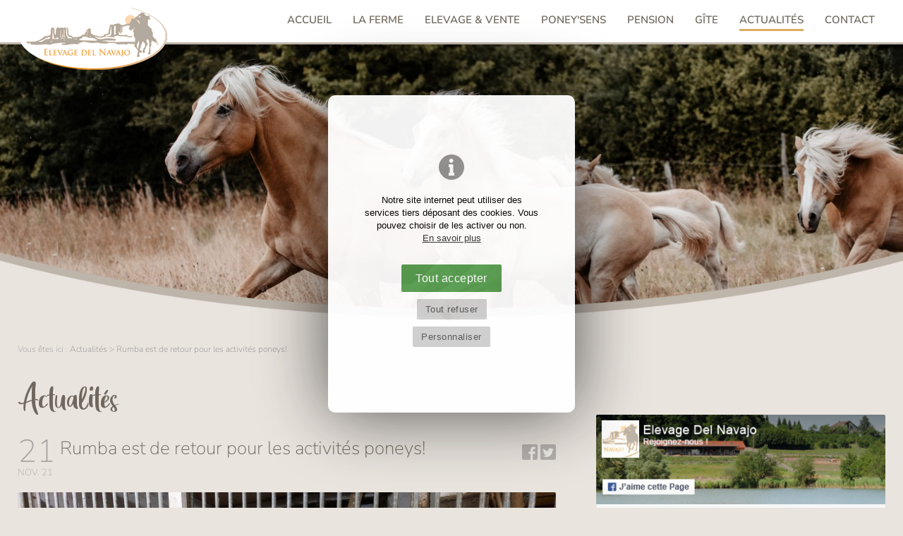

--- FILE ---
content_type: text/html; charset=UTF-8
request_url: https://www.elevage-del-navajo.fr/rumba-est-de-retour-pour-les-activites-poneys
body_size: 3552
content:
<!DOCTYPE html><html lang="fr"><head> <meta charset="UTF-8"/> <meta http-equiv="X-UA-Compatible" content="IE=edge"> <title>Rumba est de retour pour les activités poneys! - Elevage del Navajo</title> <meta name="description" content="Notre petite Rumba a donné naissance à une superbe pouliche ce printemps, Libellule, qu'elle a maternée tout l'été. Maintenant qu'elle est assez grande et autonome, Rumba peut reprendre du s..."/> <meta name="keywords" content="Elevage Del Navajo, Moselle, haflinger, pensions, saillies, transports, location poneys, gîte rural, vente"/> <meta name="author" content="Elevage del Navajo"/> <meta name="robots" content="All"/> <meta name="viewport" content="user-scalable=no, initial-scale=1.0, maximum-scale=1.0, width=device-width"/> <meta property="og:title" content="Rumba est de retour pour les activités poneys!" /><meta property="og:type" content="article" /><meta property="og:url" content="https://www.elevage-del-navajo.fr/rumba-est-de-retour-pour-les-activites-poneys" /><meta property="og:image" content="https://www.elevage-del-navajo.fr/images/contenus/articles/264-20211118151237.jpg" /><!-- min 200x200 --><meta property="og:description" content="Notre petite Rumba a donné naissance à une superbe pouliche ce printemps, Libellule, qu'elle a maternée tout l'été. Maintenant qu'elle est assez grande et autonome, Rumba peut reprendre du s..." /><meta property="og:locale" content="fr_FR" /><meta property="article:author" content="https://www.facebook.com/ElevageDelNavajo/"/><meta property="article:section" content="France"/> <meta property="og:image:width" content="960" /> <meta property="og:image:height" content="720" /> <base href="https://www.elevage-del-navajo.fr/"/> <link rel="alternate" type="application/rss+xml" title="Actualité" href="actualites-blog/rss"/> <link href="includes/css/style_ordi.css?v=44" rel="stylesheet" media="screen"/> <link href="includes/css/style_print.css?v=10" rel="stylesheet" media="print"/> <link rel="shortcut icon" type="image/x-icon" href="favicon.ico"/> <link rel="apple-touch-icon-precomposed" sizes="72x72" href="images/mobile/icon_72x72.png"> <!--[if lt IE 9]> <script type="text/javascript" src="includes/js/iefix.min.js"></script><![endif]--></head><body class="articles detail " itemscope itemtype="http://schema.org/WebPage" ><script>var j2vd=[];</script>  <div id="principal"> <!--[if lte IE 8]> <div id="ie8"> <![endif]--> <header id="header_principal"> <div class="content_header"> <div class="limit_width"> <a href="./" title="Elevage del Navajo" id="logo"> <img src="images/logo-elevage-navajo.png" alt="Elevage del Navajo" title="Elevage del Navajo"/> </a> <a id="open_menu" title="Menu" class="2vopen" data-target="#nav_principale" ><img src="images/mobile/menu.png" alt="Menu"></a> </div> <nav id="nav_principale"> <div class="limit_width"> <ul> <li> <a href="#" class="onglet8" title="Accueil" >Accueil</a> </li> <li> <a href="ferme-equestre-del-navajo" class="onglet8" title="La Ferme" >La Ferme</a> </li> <li> <a href="lelevage" class="onglet8" title="Elevage & vente" >Elevage & vente</a> </li> <li> <a href="activites-poney" class="onglet8" title="Poney'Sens" >Poney'Sens</a> </li> <li> <a href="pension-chevaux-moselle" class="onglet8" title="Pension" >Pension</a> </li> <li> <a href="gite-rural-6-personnes-moselle" class="onglet8" title="Gîte" >Gîte</a> </li> <li> <a href="actualites-blog" class="onglet8 selected" title="Actualités" >Actualités</a> </li> <li> <a href="contact" class="onglet8" title="Contact" >Contact</a> </li> </ul> </div> <br class="clearfloat"/> </nav> </div> <div class="diaporama-entete"> <div id="slideshow2v-entete" class="slideshow2v responsive"> <div class="slideshow2v_slides"> <img src="images/slide/astuce-slide-entete.png" class="slideshow2v_astuce" alt="Elevage del Navajo"/> <div aria-label="Elevage del Navajo" class="slideshow2v_slide" style="background-image: url('images/contenus/categories/diaporamas/6/6-actus.jpg')"><!--[if lte IE 8]><img src="images/contenus/categories/diaporamas/6/6-actus.jpg" class="imgslideie8"/><![endif]--> </div> </div> <div class="slideshow2v_bullets bullets_sur_slide"> <!--<div class="slideshow2v_bullet"><span></span></div>--> </div> <div class="slideshow2v_arrows arrows_sur_slide"> <div class="slideshow2v_arrow slideshow2v_arrow_left"></div> <div class="slideshow2v_arrow slideshow2v_arrow_right"></div> </div> </div> <div class="grand-titre-header"> <a name="top-content" id="top-content"></a> </div> </div> <img src="images/courbe1.png" class="courbe-header" alt="Elevage del Navajo"/> </header> <div id="principal-content"> <div class="limit_width"> <section id="col_principale" role="main" > <nav class="fil_arianne"> Vous êtes ici : <span itemprop="breadcrumb"> <a href="actualites-blog" title="Actualités">Actualités</a> > <a href="rumba-est-de-retour-pour-les-activites-poneys" class="selected" title="Rumba est de retour pour les activités poneys!">Rumba est de retour pour les activités poneys!</a> </span></nav> <article itemscope itemtype="http://schema.org/Article"> <link itemprop="mainEntityOfPage" href="https://www.elevage-del-navajo.fr/" /> <header> <div class="titre-1">Actualités</div> <div class="header-article"> <time class="date_principale" datetime="2021-11-21T11:35" itemprop="datePublished"><span class='day'>21</span> nov. 21</time> <h1 class="titre-2" itemprop="name">Rumba est de retour pour les activités poneys!</h1> <div id="zoneshare"> <a target="_blank" title="Partager sur Facebook" href="https://www.facebook.com/sharer.php?u=https://www.elevage-del-navajo.fr/rumba-est-de-retour-pour-les-activites-poneys&t=Rumba est de retour pour les activités poneys!" rel="nofollow" onclick="javascript:window.open(this.href, '', 'menubar=no,toolbar=no,resizable=yes,scrollbars=yes,height=500,width=700');return false;"><img src="images/icones/facebook-off.png" alt="Partager sur Facebook" class="btn_icone" /></a> <a target="_blank" title="Partager sur Twitter" href="https://twitter.com/share?url=https://www.elevage-del-navajo.fr/rumba-est-de-retour-pour-les-activites-poneys&text=Rumba est de retour pour les activités poneys!&via=Elevage del Navajo" rel="nofollow" onclick="javascript:window.open(this.href, '', 'menubar=no,toolbar=no,resizable=yes,scrollbars=yes,height=400,width=700');return false;"><img src="images/icones/twitter-off.png" alt="Partager sur Twitter" class="btn_icone" /></a> <br class="clearfloat"/></div> </div> </header> <div class="detail_contenu"> <br class="clearfloat"/> <img src="images/contenus/articles/264-20211118151237.jpg" alt="Rumba est de retour pour les activités poneys!" title="Rumba est de retour pour les activités poneys!" class="img_principale"/> <div itemprop="articleBody">Notre petite Rumba a donné naissance à une superbe pouliche ce printemps, Libellule, qu'elle a maternée tout l'été. Maintenant qu'elle est assez grande et autonome, Rumba peut reprendre du service. Après un essai en solo et avoir été équipée avec du matériel, elle a refait sa 1ère séance lors d'un cours baby poney ce samedi. Et elle est toujours aussi brave et parfaite pour les plus petits!</div> </div> <br/><br/> <footer> <a href="actualites-blog" class="retour" title="Retour">Retour</a> </footer> <div itemprop="author" itemscope itemtype="https://schema.org/Organization"> <div itemprop="logo" itemscope itemtype="https://schema.org/ImageObject"> <meta itemprop="url" content="https://www.elevage-del-navajo.fr/images/logo-elevage-navajo.png"> </div> <meta itemprop="name" content="Elevage del Navajo"> <meta itemprop="url" content="https://www.elevage-del-navajo.fr/"> </div> <div itemprop="publisher" itemscope itemtype="https://schema.org/Organization"> <div itemprop="logo" itemscope itemtype="https://schema.org/ImageObject"> <meta itemprop="url" content="https://www.elevage-del-navajo.fr/images/logo-elevage-navajo.png"> </div> <meta itemprop="name" content="Elevage del Navajo"> </div> <div itemprop="image" itemscope itemtype="https://schema.org/ImageObject"> <meta itemprop="url" content="https://www.elevage-del-navajo.fr/images/contenus/articles/264-20211118151237.jpg"> <meta itemprop="width" content="960px"> <meta itemprop="height" content="720px"> </div> <meta itemprop="headline" content="Notre petite Rumba a donné naissance à une superbe pouliche ce printemps, Libellule, qu'elle a maternée..." /> <meta itemprop="dateModified" content="2021-11-21T11:35"/> </article> </section> <aside id="col_second"> <a href="https://www.facebook.com/ElevageDelNavajo/" target="_blank" title="Rejoignez-nous sur Facebook"><img src="images/encart-fb.jpg" style="width:100%" alt="Facebook" title="Facebook"/></a> <hr/> <p><b>Elevage, vente, activités poney pour les enfants, mais aussi pension, transport, randonnées,...</b></p> <a href="toutes-nos-activites" class="btn" title="Voir toutes nos activités">Découvrez toutes nos activités</a> <hr/> </aside><br class="clearfloat"/></div><br class="clearfloat"/></div> <img src="images/courbe4.png" class="courbe-footer" alt="Elevage del Navajo"/><footer id="footer_principal"> <div class="limit_width"> <div id="social-link"> <a href="https://www.facebook.com/ElevageDelNavajo/" target="_blank" title="Elevage del Navajo sur Facebook"><img src="images/icones/facebook-on.png" alt="Elevage del Navajo sur Facebook" title="Elevage del Navajo sur Facebook"/></a> </div> <address> <span class="hidden">Elevage del Navajo - Le Domaine du Haflinger</span><br/> <span> <span>40 rue de la Montagne</span> - <span>57915</span> <span>Woustviller</span> </span> - Tél&nbsp;:&nbsp; <span>06 18 80 26 62</span><br/> </address> <div class="partners"> <a href="http://www.ffe.com" target="_blank" title="Fédération Française d'Equitation"><img src="images/partner-1.png" alt="Fédération Française d'Equitation" title="Fédération Française d'Equitation"/></a> <a href="http://poney-haflinger.e-monsite.com/" target="_blank" title="Association Française du Haflinger"><img src="images/partner-2.png" alt="Association Française du Haflinger" title="Association Française du Haflinger"/></a> <a href="http://www.gites-de-france.com/location-vacances-Woustviller-Gite-In-My-Stall-57G425.html" target="_blank" title="Gîtes de France"><img src="images/partner-3.png" alt="Gîtes de France" title="Gîtes de France"/></a> <a href="http://www.bienvenue-a-la-ferme.com/gite-rural/ferme-elevage-del-navajo-204942-308695" target="_blank" title="Bienvenue à la ferme"><img src="images/partner-4.png" alt="Bienvenue à la ferme" title="Bienvenue à la ferme"/></a> <a href="http://www.sarreguemines-tourisme.com/fr/ou-dormir/gites-meubles/gite-in-my-stall" target="_blank" title="Office du tourisme de Sarreguemines"><img src="images/partner-5.png" alt="Office du tourisme de Sarreguemines" title="Office du tourisme de Sarreguemines"/></a> <a href="https://www.la-bonne-abeille.fr" title="La Bonne Abeille" target="_blank"><img src="images/logo-LBA.png" title="La Bonne Abeille" alt="Apiculteur à Woustviller"/></a> </div> <br class="clearfloat"/> <hr/> <div id="footer-link"> <a href="tarifs" title="Tarifs">Tarifs</a> <a href="toutes-nos-activites" title="Toutes nos activités">Toutes nos activités</a> <a href="avis-client" title="Avis client">Avis client</a> <a href="contact" title="Contact" class="nomobile">Contact</a> <a href="mentions-legales" title="Mentions légales" id="mentions">Mentions légales</a> <a href="mentions-legales#cookies" id="mentions-cookies" title="Préférences cookies">Cookies</a> </div> <span class="reasite right">Site par <a href='http://www.2vcreation.com' target='_blank' title='2Vcréation' id='reasite'>2Vcréation</a> </span> <br class="clearfloat"/> </div></footer><!--[if IE 8]></div> <![endif]--></div><script type="application/ld+json">{ "@context": "http://schema.org", "@graph": [ { "@type": "Organization", "name": "Ferme équestre - Elevage del Navajo - Le Domaine du Haflinger", "logo": "https://www.elevage-del-navajo.fr/images/logo-elevage-navajo.png", "image": [ "https://www.elevage-del-navajo.fr/images/logo-elevage-navajo.png", "https://www.elevage-del-navajo.fr/images/home-link-1.jpg", "https://www.elevage-del-navajo.fr/images/home-link-2.jpg" ], "address": { "@type": "PostalAddress", "addressLocality": "Woustviller, France", "postalCode": "F-57915", "streetAddress": "40 rue de la Montagne" }, "telephone": [ "(33 6) 18 80 26 62" ], "email": "contact@elevage-del-navajo.fr", "url" : "https://www.elevage-del-navajo.fr/", "sameAs" : [ "https://www.facebook.com/ElevageDelNavajo/" ], "geo": { "@type": "GeoCoordinates", "latitude": "49.0768703", "longitude": "6.9924956" } }, { "@type": "GeoCoordinates", "latitude": "49.0768703", "longitude": "6.9924956" }, { "@context" : "http://schema.org", "@type" : "WebSite", "name" : "Elevage del Navajo", "alternateName" : "", "url" : "https://www.elevage-del-navajo.fr/", "image": [ "https://www.elevage-del-navajo.fr/images/logo-elevage-navajo.png", "https://www.elevage-del-navajo.fr/images/home-link-1.jpg", "https://www.elevage-del-navajo.fr/images/home-link-2.jpg" ] } ]
}</script><script type="text/javascript" src="includes/js/2vms.min.js?v=4"></script><script type="text/javascript"> if (j2vd.length > 0) { for (var key in j2vd) { j2vd[key](); } } j2vd = { push: function (f) { f(); } };</script> <scriptcc data-cctype="stats" async src="https://www.googletagmanager.com/gtag/js?id=G-XX79WB3WL7"></scriptcc> <script data-cctype="stats" type="text/plain"> window.dataLayer = window.dataLayer || []; function gtag(){ dataLayer.push(arguments); } gtag('js', new Date()); gtag('config', 'G-XX79WB3WL7',{ 'cookie_domain': 'www.elevage-del-navajo.fr', }); </script></body></html>

--- FILE ---
content_type: text/css
request_url: https://www.elevage-del-navajo.fr/includes/css/style_ordi.css?v=44
body_size: 8701
content:
/*! Fichier CSS - 2VMS - 2015 *//*! www.2vcreation.com - Virginie Fasano */a,abbr,acronym,address,applet,article,aside,audio,b,big,blockquote,body,canvas,caption,center,cite,code,dd,del,details,dfn,div,dl,dt,em,embed,fieldset,figcaption,figure,footer,form,h1,h2,h3,h4,h5,h6,header,html,i,iframe,img,ins,kbd,label,legend,li,mark,menu,nav,object,ol,output,p,pre,q,ruby,s,samp,section,small,span,strike,strong,sub,summary,sup,table,tbody,td,tfoot,th,thead,time,tr,tt,u,ul,var,video{margin:0;padding:0;border:0;font:inherit;font-style:normal}article,aside,details,figcaption,figure,footer,header,menu,nav,section{display:block}body{line-height:1}li,ol,ul{list-style:none}blockquote,q{quotes:none}blockquote:after,blockquote:before,q:after,q:before{content:none}table{border-collapse:collapse;border-spacing:0}.clearfloat{clear:both;height:0;font-size:1px;line-height:0}@font-face{font-family:Nunito-ExtraLight;src:url(../typos/Nunito-ExtraLight.woff2) format('woff2'),url(../typos/Nunito-ExtraLight.woff) format('woff');font-weight:400;font-style:normal}@font-face{font-family:Nunito-SemiBold;src:url(../typos/Nunito-SemiBold.woff2) format('woff2'),url(../typos/Nunito-SemiBold.woff) format('woff');font-weight:400;font-style:normal}@font-face{font-family:PatrickHandSC-Regular;src:url(../typos/PatrickHandSC-Regular.woff2) format('woff2'),url(../typos/PatrickHandSC-Regular.woff) format('woff');font-weight:400;font-style:normal}@font-face{font-family:GreatWishes;src:url(../typos/GreatWishes.woff2) format('woff2'),url(../typos/GreatWishes.woff) format('woff');font-weight:400;font-style:normal}body{font-size:15px;font-family:Nunito-ExtraLight,Arial,Helvetica,sans-serif;line-height:1em;color:#333;min-width:320px;-webkit-text-size-adjust:none;background-color:#e9e4de}@media screen and (max-width:1023px){body{font-size:14px}}body.mce-content-body#tinymce{min-width:inherit}.titre-1,h1{font-family:GreatWishes,Nunito-SemiBold,Nunito-ExtraLight,Arial,Helvetica,sans-serif;font-size:2em;color:#70685e;line-height:1.3em;margin-bottom:40px}.titre-2,h2{font-family:Nunito-ExtraLight,Arial,Helvetica,sans-serif!important;font-size:1.7em;color:#70685e;line-height:1.1em;margin-bottom:.5em}h3{font-size:1.5em;line-height:1.1em;margin-bottom:.5em;color:#70685e;font-family:Nunito-SemiBold,Nunito-ExtraLight,Arial,Helvetica,sans-serif}h4{font-size:1.2em}h5{font-family:GreatWishes,Nunito-SemiBold,Nunito-ExtraLight,Arial,Helvetica,sans-serif;font-size:1em;color:#70685e}h6{font-family:GreatWishes,Nunito-SemiBold,Nunito-ExtraLight,Arial,Helvetica,sans-serif;font-size:1em}#col_principale h1{margin-right:160px}@media screen and (max-width:1200px){.titre-1,h1{font-size:1.8em}.titre-2,h2{font-size:1.5em}h3{font-size:1.2em}}@media screen and (max-width:767px){.titre-1,h1{font-size:1.4em}.titre-2,h2{font-size:1.4em}h3{font-size:1.1em}}@media screen and (min-width:768px) and (max-width:899px){#col_principale .titre-1,#col_principale h1{margin-right:40px}}@media screen and (max-width:767px){#col_principale .titre-1,#col_principale h1{margin-right:0}}p{font-size:1.1em;margin-bottom:20px;line-height:1.4em}p small{line-height:1em}p+h2{margin-top:60px}b,strong{font-family:Nunito-SemiBold,Nunito-ExtraLight,Arial,Helvetica,sans-serif}em,i{font-style:italic}.petit,small{font-size:.85em;color:#666}time{color:#666}.couleur-principale{color:#70685e}.couleur-secondaire{color:#beb5aa}hr{margin:40px 0;border:none;border-bottom:3px solid rgba(190,181,170,.3)}a{color:#70685e;text-decoration:none}a.selected,a:hover{color:#544e47}ul{margin-bottom:1.5em}li{margin-left:1em;list-style:none;background:url(../../images/puce-li.png) no-repeat left 7px;padding-left:15px;line-height:1.3em;margin-bottom:.3em}.flottant-gauche{float:left;margin-right:1em}.flottant-droite{float:right;margin-left:1em}img{-webkit-border-radius:2px;-moz-border-radius:2px;border-radius:2px;-khtml-border-radius:2px;max-width:100%;height:auto}table{width:100%}table th{border:1px solid #5d564e;background-color:#70685e;color:#fff;padding:.5em;font-family:Nunito-SemiBold,Nunito-ExtraLight,Arial,Helvetica,sans-serif}table td{height:2.5em;border:1px solid #ddd;padding:0 .3em}table th p{margin-bottom:0}@media screen and (max-width:479px){table td,table th{font-size:10px!important}}#goog-wm-sb,.btn,a.bt_continue,button{-webkit-border-radius:2px;-moz-border-radius:2px;border-radius:2px;-khtml-border-radius:2px;position:relative;border:none;background:#70685e;display:inline-block;padding:.7em 1.3em;color:#fff;font-size:1.1em;letter-spacing:.5px;font-family:Nunito-SemiBold,Nunito-ExtraLight,Arial,Helvetica,sans-serif;cursor:pointer;transition:background-color .3s ease 0s;line-height:1em;border-bottom:3px solid #deaa61;border-radius:50px}#goog-wm-sb:hover,.btn:hover,a.bt_continue:hover,button:hover{background-color:#625b52;color:#fff}fieldset{display:inline-block;-webkit-border-radius:2px;-moz-border-radius:2px;border-radius:2px;-khtml-border-radius:2px;position:relative;padding:20px;min-width:200px;margin-bottom:40px;background-color:rgba(255,255,255,.5)}fieldset p,fieldset ul{margin-bottom:0}legend{font-size:1.2em;padding:0 .7em}#carte-gmap,.gmap-carte{width:100%;height:300px;-webkit-border-radius:2px;-moz-border-radius:2px;border-radius:2px;-khtml-border-radius:2px}.gmap-carte img{max-width:inherit}@media screen and (max-width:767px){.liste_item #carte-gmap{padding:0 15px;box-sizing:border-box}}.articles.liste article>header{clear:both}@media screen and (min-width:480px){.articles .liste_item .liste_vignette .item .zone_content{height:160px;padding:15px 0!important}.articles .liste_item .liste_vignette .item .zone_content p{margin-top:20px!important}}.articles.detail .header-article{position:relative}.articles.detail .header-article time{width:50px;margin-right:10px;float:left;text-transform:uppercase;opacity:.5;filter:alpha(opacity=50);font-size:.85em;text-align:center;margin-top:-3px}.articles.detail .header-article time .day{font-size:3.5em;display:block;line-height:1em}@media screen and (min-width:900px){.articles.detail h2{margin-right:100px}.articles.detail .header-article time{margin-bottom:20px}}.textes .liste_item.liste_anciens .liste_vignette article.item,.textes.all .liste_item .liste_vignette article.item{width:50%!important;float:left!important;box-sizing:border-box!important;margin-top:0!important}@media screen and (min-width:768px){.textes .liste_item.liste_anciens .liste_vignette article.item,.textes.all .liste_item .liste_vignette article.item{width:25%!important;margin-top:0!important}}@media screen and (min-width:1024px){.textes .liste_item.liste_anciens .liste_vignette article.item,.textes.all .liste_item .liste_vignette article.item{width:20%!important;margin-top:0!important}}.visible-mobile{display:none}@media screen and (max-width:767px){.hidden-mobile{display:none}.visible-mobile{display:block}}.limit_width{position:relative;margin-left:auto;margin-right:auto;box-sizing:border-box;padding:0 15px}@media screen and (min-width:768px){.limit_width{padding:0 25px}}#col_principale{float:left;width:62%;padding:50px 0;box-sizing:border-box}#col_principale.full-largeur{width:100%}#col_second{float:right;width:33.33333%;padding:90px 0 30px 0;box-sizing:border-box;margin-top:40px}.contact #col_principale,.home #col_principale{float:none;width:100%;padding-bottom:0}.contact #col_second,.home #col_second{display:none}@media screen and (max-width:899px){#col_principale{float:none;width:100%;padding:20px 0}#col_second{float:none;width:auto;padding:0}}.left{float:left;margin-right:1em}.right{float:right;margin-left:1em}header#header_principal{position:relative;z-index:3500}header#header_principal #logo{float:left}header#header_principal #logo img{display:block}#open_menu{display:none;position:absolute;right:10px;top:0;cursor:pointer;z-index:4000;background-color:#fff}a#open_menu img{width:50px;height:auto}@media screen and (max-width:1023px){#open_menu{display:block}header#header_principal{height:auto}header#header_principal #logo{max-width:40%;margin:10px 0}}header#header_principal .diaporama-entete{position:relative}header#header_principal .courbe-header{width:100%;display:block;position:absolute;bottom:-1px;z-index:3000}header#header_principal .grand-titre-header{color:#e9e4de;font-family:GreatWishes,Nunito-SemiBold,Nunito-ExtraLight,Arial,Helvetica,sans-serif;font-size:2em;position:absolute;bottom:70px;z-index:3000;width:100%;text-align:center;text-shadow:0 0 5px rgba(0,0,0,.3)}@media screen and (max-width:1023px){header#header_principal .grand-titre-header{bottom:40px;font-size:2.5em}}@media screen and (max-width:600px){header#header_principal .grand-titre-header{display:none}}header#header_principal .grand-titre-header-home{color:#e9e4de;font-family:GreatWishes,Nunito-SemiBold,Nunito-ExtraLight,Arial,Helvetica,sans-serif;font-size:2.5em;position:absolute;top:50%;left:50%;z-index:3000;text-align:center;-webkit-transform:translate(-50%,-50%);-moz-transform:translate(-50%,-50%);-ms-transform:translate(-50%,-50%);-o-transform:translate(-50%,-50%);transform:translate(-50%,-50%);text-shadow:0 0 10px rgba(0,0,0,.5)}@media screen and (max-width:1023px){header#header_principal .grand-titre-header-home{font-size:2.5em;top:60%}}@media screen and (max-width:600px){header#header_principal .grand-titre-header-home{display:none}}#col_principale .detail_contenu ul{display:inline-block}.liste_options ul,footer ul,header ul,nav ul{margin-bottom:inherit}.liste_options li,footer li,header li,li.search-goog,nav li{margin:inherit;background-image:none;padding-left:inherit;line-height:inherit}nav#nav_principale{position:relative;background-color:#fff;height:60px;border-bottom:3px solid #beb5aa;font-family:Nunito-SemiBold,Nunito-ExtraLight,Arial,Helvetica,sans-serif}nav#nav_principale ul li a{color:#70685e}nav#nav_principale ul{display:block;float:right}nav#nav_principale ul li{display:block;float:left;position:relative}nav#nav_principale ul li:hover a{border-bottom:3px solid #deaa61}nav#nav_principale ul li:hover ul{display:block}nav#nav_principale ul li a{display:block;margin:16px 15px;line-height:25px;text-transform:uppercase}nav#nav_principale ul li a.selected,nav#nav_principale ul li a:hover{border-bottom:3px solid #deaa61}@media screen and (min-width:1024px) and (max-width:1200px){nav#nav_principale ul li a{margin:16px 12px;font-size:13px}}@media screen and (max-width:1023px){nav#nav_principale{display:none;position:relative}nav#nav_principale ul{display:block;float:none;margin-top:100px}nav#nav_principale ul li{display:block;float:none;margin-top:0}nav#nav_principale ul li a{line-height:45px;font-size:1.2em;margin:0;border-bottom:3px solid #fff}nav#nav_principale ul li ul{display:none!important;margin-top:0}nav#nav_principale .clearfloat{display:none}}.courbe-footer{width:100%;display:block}footer#footer_principal{background-color:#fff;padding:20px 0;color:#999;font-size:.9em;line-height:1.4em}footer#footer_principal hr{border-bottom:3px solid #e9e4de}footer#footer_principal #footer-link{float:left;margin-bottom:26.67px}footer#footer_principal #footer-link a,footer#footer_principal .pageville{color:#999;margin-right:1em}footer#footer_principal #footer-link a:hover,footer#footer_principal .pageville:hover{opacity:.7;filter:alpha(opacity=70)}footer#footer_principal .reasite,footer#footer_principal .reasite a{color:#888}footer#footer_principal p{margin-bottom:.8em}footer#footer_principal .pageville a,footer#footer_principal .reasite a{margin-right:0}@media screen and (max-width:899px){footer#footer_principal .pageville{display:none}}@media screen and (max-width:899px){footer#footer_principal #footer-link a{display:block;border-bottom:1px solid #ddd;margin:0;text-align:center;line-height:40px;background:#fff}footer#footer_principal .reasite{margin:0 15px;display:block;text-align:center;padding-top:10px}footer#footer_principal .reasite a{display:inline-block;border:none;background:0 0;line-height:1em}footer#footer_principal p{padding:0 15px}footer#footer_principal #footer-link{float:none;margin-bottom:26.67px}}#social-link{text-align:center;margin-bottom:15px}#social-link a{margin-right:0;margin-left:5px}#footer_principal address{text-align:center}.partners{text-align:center;margin-top:20px}.partners a{margin-left:10px}.partners a img{vertical-align:middle}@media screen and (min-width:900px){#social-link{float:left;text-align:right;margin-bottom:0;margin-right:20px}.partners{float:right;text-align:right;margin-bottom:0;margin-left:20px;margin-top:-20px}#footer_principal address{float:left;text-align:left}}#col_principale img.img_principale{display:block;max-width:100%;height:auto;margin:0 auto 1.5em auto}#col_principale img.img_principale.left{margin-right:1.5em}#img_alt{margin-bottom:60px}.liste_img_alt{margin:0 -5px}.liste_img_alt a{float:left;width:50%;box-sizing:border-box;padding:5px}@media screen and (max-width:1023px){.liste_img_alt a{width:100%}}@media screen and (min-width:768px) and (max-width:899px){.liste_img_alt a{width:50%}}@media screen and (max-width:479px){.liste_img_alt a{width:100%}}.liste_img_alt a img{width:100%;display:block;transition:all .3s ease 0s}.item .liste_img_alt a{width:10%}#slideshow_img_detail .slideshow2v_thumb{width:25%}.zone-video iframe{display:block;margin:30px auto;max-width:100%}@media screen and (max-width:899px){.zone-video iframe{width:100%!important}}.liste_classif{margin:1em 0}.liste_options li a{color:#666;font-size:1.2em;line-height:1.5em;margin-left:5px}.liste_options li img{margin-right:.5em;vertical-align:text-top}.liste_options h3{margin-top:.5em}#col_second .liste_options{border-bottom:1px solid #ddd;margin-bottom:2em}.item .liste_classif h2{font-size:1.1em}.item .liste_classif{text-align:left}#classement{text-align:right;font-size:.8em;color:#999}#classement a{color:#999}#classement a img{width:12px;vertical-align:middle}@media screen and (max-width:899px){#classement{margin:0 15px}}#col_second address{-webkit-border-radius:2px;-moz-border-radius:2px;border-radius:2px;-khtml-border-radius:2px;background-color:#70685e;padding:20px;margin-bottom:40px;color:#fff}#col_second address strong{font-size:1.2em;line-height:1.5em}#col_second address a{color:#fff}#col_second article img{width:100%;display:block;margin-bottom:10px}@media screen and (max-width:899px){#col_second address,.commandes #col_second #rechglob{display:none}.home #col_second address,.home #col_second section{display:block}}@media screen and (min-width:480px) and (max-width:899px){#col_second article img{width:40%;float:left;margin-right:1em}}#pagination{text-align:center;margin:1em 0}#pagination a{-webkit-border-radius:2px;-moz-border-radius:2px;border-radius:2px;-khtml-border-radius:2px;display:inline-block;height:28px;min-width:20px;padding:0 .5em;line-height:28px;text-align:center;margin:0;background:0 0;color:#666;font-size:.8em;text-transform:uppercase}#pagination .pageselect,#pagination a:hover{-webkit-border-radius:2px;-moz-border-radius:2px;border-radius:2px;-khtml-border-radius:2px;display:inline-block;height:28px;min-width:20px;padding:0 .5em;line-height:28px;margin:0;background-color:#70685e;color:#fff;font-size:.8em;text-transform:uppercase}#zoneprecsuiv{margin:1em 0}#zoneprecsuiv a{-webkit-border-radius:2px;-moz-border-radius:2px;border-radius:2px;-khtml-border-radius:2px;background:0 0;color:#666;padding:.3em 1em;font-size:.9em;transition:all .3s ease 0s}#zoneprecsuiv a:hover{opacity:.8;filter:alpha(opacity=80)}#zoneprecsuiv #prec{float:left}#zoneprecsuiv #suiv{float:right}input[type=email],input[type=password],input[type=search],input[type=text],input[type=tel],select,textarea{-webkit-border-radius:2px;-moz-border-radius:2px;border-radius:2px;-khtml-border-radius:2px;width:70%;height:33px;padding:5px;border:none;background-color:#fff;border-bottom:3px solid #e9e4de;box-sizing:border-box;margin-bottom:.5em;font-size:1em;font-family:Nunito-ExtraLight,Arial,Helvetica,sans-serif}select{display:block}textarea{height:120px}.libelle{display:block;float:left;width:30%;line-height:31px;font-family:Nunito-SemiBold,Nunito-ExtraLight,Arial,Helvetica,sans-serif}@media screen and (min-width:501px){fieldset small{position:absolute;right:10px;bottom:10px}}.ast_required{color:#900;font-size:.8em;position:absolute;margin-top:-3px;margin-left:3px}#infos_oblig .ast_required,small .ast_required{position:relative;font-size:1.1em}#col_principale button{margin:1em 0 0 0}a.bt_continue{background-color:#beb5aa}@media screen and (max-width:600px){.btn,a.bt_continue,button{width:100%;box-sizing:border-box}.bt_deroul{margin-bottom:1em}}.msgOK{-webkit-border-radius:2px;-moz-border-radius:2px;border-radius:2px;-khtml-border-radius:2px;display:block;color:#496f03;margin-bottom:1em;background-color:#eef1e3;padding:.5em}.msgKO{-webkit-border-radius:2px;-moz-border-radius:2px;border-radius:2px;-khtml-border-radius:2px;display:block;color:red;margin-bottom:1em;background-color:#fcf5f2;padding:.5em}input.champOk{color:#390}input.champKo{color:#c00}@media screen and (max-width:767px){.libelle{float:none;width:100%}input[type=email],input[type=password],input[type=search],input[type=text],input[type=tel],select,textarea{width:100%}}#col_principale .tabliste td{border:none;border-bottom:1px solid #ddd}#col_principale .tabliste th{height:2.5em;background-color:#f2f2f2;border-bottom:3px solid #70685e;text-align:left;padding-left:.5em}@media screen and (max-width:1023px){#col_principale table td{font-size:.85em;height:3.5em}}@media screen and (max-width:767px){#col_principale table td{font-size:.75em;line-height:1em;height:4em}#col_principale .tabliste th{font-size:.8em}#col_principale .tabliste td .more{text-align:center;width:40px}}@media screen and (max-width:767px){.large-tab-mobile{width:100%;overflow:auto;border:1px solid #ddd}.large-tab-mobile table{min-width:480px}}.fil_arianne{font-size:.8em;color:#999;margin-top:-20px}.fil_arianne a{color:#888}.fil_arianne a:hover{color:#70685e}@media screen and (max-width:899px){.fil_arianne{margin:0 0 15px 0}}#zoneshare{display:inline-block;margin-bottom:20px}#zoneshare a{transition:all .3s ease 0s}.btn_icone{opacity:.3;filter:alpha(opacity=30);width:22px}@media screen and (min-width:900px){#zoneshare{position:absolute;right:0;top:8px;margin-bottom:0}}a.more{-webkit-border-radius:2px;-moz-border-radius:2px;border-radius:2px;-khtml-border-radius:2px;display:inline-block;font-style:italic;transition:background-color .3s ease 0s;text-transform:lowercase}a.bt_all{-webkit-border-radius:2px;-moz-border-radius:2px;border-radius:2px;-khtml-border-radius:2px;display:inline-block;padding:.3em 1em;background-color:#beb5aa;color:#fff;text-transform:uppercase;font-size:.8em;transition:background-color .3s ease 0s}a.bt_all:hover{background-color:#c9c2b8}.liste_categs_filles{margin-bottom:2em!important}@media screen and (min-width:768px){.liste_categs_filles.liste_vignette a.item{width:33.333333%}.liste_categs_filles.liste_vignette a.item .zone_content{min-height:100px}}.item{display:block;position:relative;border-bottom:3px solid rgba(190,181,170,.3);padding:40px 0;line-height:1.2em}.item .bloc_item>figure{float:left;width:20%;margin-right:3%}.item .bloc_item>figure img{width:100%;display:block;transition:all .3s ease 0s}.item .zone_content{float:left;width:77%;-webkit-transition:all .3s ease-out;-moz-transition:all .3s ease-out;-ms-transition:all .3s ease-out;-o-transition:all .3s ease-out;transition:all .3s ease-out}.item a.more{display:table;margin:5px 0}@media screen and (max-width:899px){.liste_item h2{margin:0 15px}.liste_item .no_content{display:block;margin:15px}}@media screen and (max-width:600px){.item .bloc_item>figure{float:none;width:100%;margin-right:0;margin-bottom:40px}.item .zone_content{float:none;width:100%}}.item div{margin:0!important}.liste_vignette .item{padding:0;border:none;box-sizing:border-box;margin-bottom:40px}@media screen and (min-width:480px){.liste_vignette .item{float:left;width:50%;padding:0 20px}}@media screen and (min-width:900px){.liste_vignette .item{width:33.33333333%}}.liste_vignette .item>br.clearfloat{display:none!important}.liste_vignette .item .bloc_item{-webkit-border-radius:2px;-moz-border-radius:2px;border-radius:2px;-khtml-border-radius:2px}.liste_vignette .item .bloc_item:hover figure img{-webkit-transform:scale3d(1.05,1.05,1.05);-moz-transform:scale3d(1.05,1.05,1.05);-ms-transform:scale3d(1.05,1.05,1.05);-o-transform:scale3d(1.05,1.05,1.05);transform:scale3d(1.05,1.05,1.05)}.liste_vignette .item .bloc_item p{margin-bottom:0}.liste_vignette .item figure{width:auto;height:auto;float:none;overflow:hidden;border-bottom:none;margin:0!important;border-bottom:3px solid #deaa61}.liste_vignette .item .zone_content{float:none;width:auto;padding:10px 0}.liste_vignette .item .zone_content time{width:50px;margin-right:20px;float:left;text-transform:uppercase;opacity:.5;filter:alpha(opacity=50);font-size:.75em;text-align:center;margin-top:-5px}.liste_vignette .item .zone_content time .day{font-size:2.7em;display:block;line-height:1.15em;margin-top:3px}.liste_vignette .item .zone_content h3{height:2.3em;overflow:hidden;display:flex;align-items:center;line-height:1em}.liste_vignette .item .zone_content p{font-size:.85em!important}.liste_vignette .item a.more{display:block}@media screen and (min-width:900px){.liste_vignette{margin:0 -20px}}#col_principale header{position:relative}#col_principale .detail_contenu{margin:13.33px 0;position:relative}#col_principale .detail_categorie{margin:2em 0}.home #col_principale .detail_contenu .col-3 h4{margin-bottom:8px;font-family:Nunito-SemiBold,Nunito-ExtraLight,Arial,Helvetica,sans-serif}.home #col_principale .detail_contenu .col-3 fieldset{min-width:inherit;line-height:1.1em}@media screen and (min-width:768px){.home #col_principale .detail_contenu .col-3{padding-top:140px}}@media screen and (min-width:900px){.home #col_principale .detail_contenu .col-3{padding-left:50px}}@media screen and (max-width:767px){.home #col_principale .detail_contenu .col-3 img{float:left}}@media screen and (min-width:340px) and (max-width:767px){.home #col_principale .detail_contenu .col-3 fieldset{margin-top:-15px}}#col_principale article:not(.item){margin-top:40px}.contenus_relatifs{border-top:1px solid #ddd;padding:2em 0}.contenus_relatifs h2{margin-bottom:1em!important}@media screen and (min-width:768px){.contenus_relatifs .liste_vignette .item{width:20%;font-size:1em!important}.contenus_relatifs .liste_vignette .item .zone_content{min-height:70px}.contenus_relatifs .liste_vignette .item *{font-size:1em!important}.contenus_relatifs .liste_vignette .item a.more{font-size:.7em!important}}.info_admin{margin:1em 0}.info_admin time{font-size:.8em;line-height:.9em;color:#999!important}.item .info_admin{line-height:.9em}#rechglob{-webkit-border-radius:2px;-moz-border-radius:2px;border-radius:2px;-khtml-border-radius:2px;background-color:#f6f6f6;padding:20px;margin-bottom:20px}#rechglob input,#rechglob select{width:100%;height:30px;margin-bottom:6px;background-color:#fff}#commentaires{margin:2em 0}.commentaire{padding:20px 0;position:relative}.commentaire .comm_nom{font-family:Nunito-SemiBold,Nunito-ExtraLight,Arial,Helvetica,sans-serif;display:block;font-size:.9em}.commentaire .comm_date{color:#999;font-size:.9em}.commentaire .comm_mess{position:relative;display:block;padding:.5em 1.2em;font-style:italic;border-left:1px solid #ddd}@media screen and (min-width:768px){.commentaire .infoscomm{float:left;width:22%}.commentaire .comm_mess{-webkit-border-radius:2px;-moz-border-radius:2px;border-radius:2px;-khtml-border-radius:2px;min-height:2.5em;float:right;width:70%}.commentaire .comm_mess:before{content:url(../../images/puce-comm.png);position:absolute;top:10px;left:-10px}}#add_comm{margin:2em 0;display:none}.content_contact{clear:both;margin-top:40px}.contact #col_principale address{font-size:1.2em;line-height:1.4em;margin-bottom:40px}.contact .detail_contenu .zone-img{margin:0 auto 40px auto;-webkit-border-radius:50%;-moz-border-radius:50%;border-radius:50%;-khtml-border-radius:50%;border:5px solid rgba(255,255,255,.4);width:90%;display:inline-block}.contact .detail_contenu img.img_principale{-webkit-border-radius:50%;-moz-border-radius:50%;border-radius:50%;-khtml-border-radius:50%;margin:0!important;transition:opacity .3s ease 0s}@media screen and (min-width:768px){.contact .img_principale{float:left}.contact #col_principale address{margin-bottom:0}}#section-contact{margin-top:60px}.form-contact{background-color:rgba(255,255,255,.5);padding:60px 0 0 0}.form-contact img{margin-top:40px}@media screen and (min-width:768px){.content_contact{margin-right:200px;margin-bottom:40px}}.slideshow2v{width:100%;height:200px;position:relative;margin-left:auto;margin-right:auto}.slideshow2v .slideshow2v_slides{width:100%;height:100%;position:relative;overflow:hidden;-webkit-border-radius:2px;-moz-border-radius:2px;border-radius:2px;-khtml-border-radius:2px}.slideshow2v .slideshow2v_slides.grab{cursor:url(http://192.168.10.111/2vms/images/2vslideshow/grab.cur),auto;cursor:-moz-grab;cursor:-webkit-grab}.slideshow2v .slideshow2v_slides.grabbing{cursor:url(http://192.168.10.111/2vms/images/2vslideshow/grabbing.cur),auto;cursor:-moz-grabbing;cursor:-webkit-grabbing}.slideshow2v .slideshow2v_astuce{display:none}.slideshow2v .slideshow2v_slides .slideshow2v_slide{position:absolute;top:0;left:0;width:100%;height:100%;overflow:hidden;background:center center no-repeat;background-size:cover;z-index:1000}.slideshow2v .slideshow2v_slides .slideshow2v_slide img.slideshow2v_slide_bg{width:100%}.slideshow2v .slideshow2v_arrows{margin-top:10px;width:100%;display:none}.slideshow2v .slideshow2v_arrows .slideshow2v_arrow{width:32px;height:32px;cursor:pointer;transition:.3s}.slideshow2v .slideshow2v_arrows .slideshow2v_arrow_left{margin-left:-10px;float:left;background-image:url(../../images/2vslideshow/left_on.png)}.slideshow2v .slideshow2v_arrows .slideshow2v_arrow_left:hover{background-image:url(../../images/2vslideshow/left_off.png)}.slideshow2v .slideshow2v_arrows .slideshow2v_arrow_right{margin-right:-10px;float:right;background-image:url(../../images/2vslideshow/right_on.png)}.slideshow2v .slideshow2v_arrows .slideshow2v_arrow_right:hover{background-image:url(../../images/2vslideshow/right_off.png)}.slideshow2v .slideshow2v_bullets{position:relative;z-index:35;padding-top:4px;width:70%;height:auto;margin:10px auto 0 auto;text-align:center;line-height:5px;overflow:hidden;display:none}.slideshow2v .slideshow2v_bullets .slideshow2v_bullet{width:5px;height:5px;display:inline-block;padding:6px;cursor:pointer}.slideshow2v .slideshow2v_bullets .slideshow2v_bullet.selected span,.slideshow2v .slideshow2v_bullets .slideshow2v_bullet:hover span{background-color:#ccc;border:2px solid #ccc}.slideshow2v .slideshow2v_bullets .slideshow2v_bullet span{-webkit-border-radius:50%;-moz-border-radius:50%;border-radius:50%;-khtml-border-radius:50%;display:block;width:5px;height:5px;background:0 0;border:2px solid #ccc;transition:.3s}.slideshow2v .slideshow2v_thumbs{display:none;margin:10px -5px 0 -5px}.slideshow2v .slideshow2v_thumb{width:25%;float:left;cursor:pointer;box-sizing:border-box;padding:0 5px}.slideshow2v .slideshow2v_thumb.selected img,.slideshow2v .slideshow2v_thumb:hover img{border:1px solid #ddd}.slideshow2v .slideshow2v_thumb img{width:100%;height:auto;border:5px solid #fff;transition:.15s;box-sizing:border-box}.slideshow2v.responsive{width:100%;height:auto}.slideshow2v.responsive .slideshow2v_astuce{width:100%;height:auto;display:block;max-height:600px}.slideshow2v .slideshow2v_arrows.arrows_sur_slide{position:absolute;margin:-20px 0 0 0;width:95%;left:2.5%;top:50%;display:none;z-index:3000}.slideshow2v .slideshow2v_bullets.bullets_sur_slide{position:absolute;bottom:10px;width:100%;z-index:3000}.slideshow2v_slide a.cboxElement{display:block;width:100%;height:100%;overflow:hidden;background:center center no-repeat;background-size:contain;z-index:1000}iframecc,scriptcc{display:none}.cc-altmessage{text-align:center;padding:30px 20px;background-color:rgba(153,153,153,.9);color:#fff!important;font-size:13px!important;font-family:Arial,serif!important;background-repeat:no-repeat;background-position:top 30px center;background-size:50px;display:flex;flex-direction:column;align-items:center;justify-content:center}.cc-altmessage .cc-button{margin-right:0!important;display:inline-block;margin-top:5px!important}.cc-altmessage.cc-type-dailymotion,.cc-altmessage.cc-type-videos,.cc-altmessage.cc-type-vimeo,.cc-altmessage.cc-type-youtube{background-image:url(../../images/cookieschoices/video-player.svg);padding-top:90px}.cc-altmessage.cc-type-maps{background-image:url(../../images/cookieschoices/map.svg);padding-top:90px}.cc-button,.cc-save{padding:2px 12px;background:0 0;text-transform:inherit;text-shadow:none;border:none;cursor:pointer;border-radius:2px;line-height:25px;margin:10px 5px 0 5px;font-size:13px;font-family:Arial,serif!important;background-color:#cecece!important;color:#555!important}.cc-button.cc-accept,.cc-save.cc-accept{background-color:#579d51!important;color:#fff!important}.cc-button.cc-refuse,.cc-save.cc-refuse{background-color:#A00!important;color:#fff!important}.cc-button.cc-customize,.cc-save.cc-customize{background-color:#cecece!important;color:#555!important}.cc-button.cc-allow,.cc-save.cc-allow{background-color:#cecece!important;color:#555!important}.cc-button.cc-allow:hover,.cc-save.cc-allow:hover{background-color:#579d51!important;color:#fff!important}@media screen and (max-width:767px){.cc-button,.cc-save{display:inline-block!important;width:auto!important}}.cc-save{display:inline-block;margin:20px 0 0 auto;float:right}#cc-bar{position:relative;opacity:.95;width:100%;padding:25px 15px;text-align:center;font-size:13px;line-height:1.4em;font-family:Arial,serif}#cc-bar.bottom{position:fixed;bottom:0;z-index:100000;padding:40px 15px;box-shadow:0 0 20px rgba(0,0,0,.3)}#cc-bar.bottom .cc-accept{margin-top:20px}@media screen and (max-width:767px){#cc-bar.bottom .cc-accept{font-size:1.25em;padding:4px 12px;display:block!important;margin:20px auto 0 auto!important}}@media screen and (max-width:767px){#cc-bar.bottom .cc-info{width:36px;height:36px;background-size:36px;margin:0 auto 20px auto}}#cc-bar.bottom .cc-message{max-width:420px;margin:0 auto}#cc-bar.top-fixed{position:fixed;top:0;z-index:100000}#cc-bar.center{position:fixed;top:50%;left:50%;-webkit-transform:translate(-50%,-50%);-moz-transform:translate(-50%,-50%);-ms-transform:translate(-50%,-50%);-o-transform:translate(-50%,-50%);transform:translate(-50%,-50%);z-index:100000;width:90%;max-width:320px;height:400px;background-color:#fff!important;-webkit-box-shadow:0 0 100px rgba(0,0,0,.7);-moz-box-shadow:0 0 100px rgba(0,0,0,.7);box-shadow:0 0 100px rgba(0,0,0,.7);display:flex;flex-direction:column;justify-content:center;-webkit-border-radius:10px;-moz-border-radius:10px;border-radius:10px;-khtml-border-radius:10px}#cc-bar.center #cc-learnmore{display:block!important;margin:0 auto!important}#cc-bar.center .cc-button{display:block!important;margin:10px auto}#cc-bar.center .cc-accept{font-size:1.25em;padding:7px 20px;display:block;margin:10px auto 0 auto!important}#cc-bar.center .cc-info{width:36px;height:36px;background-size:36px;margin:0 auto 20px auto}#cc-bar.center .cc-message{max-width:250px;margin:0 auto}#cc-bar.black{background-color:#333;color:#fff}#cc-bar.black.top{border-bottom:1px solid #2e2e2e}#cc-bar.black.bottom{border-top:1px solid #2e2e2e}#cc-bar.black .cc-info{opacity:.9}#cc-bar.white{background-color:#fff;color:#000}#cc-bar.white.top{border-bottom:1px solid #e9e9e9e9}#cc-bar.white.bottom{border-top:1px solid #e9e9e9e9}#cc-bar.white .cc-info{opacity:.7}#cc-bar .cc-info{display:block;width:24px;height:24px;background-image:url(../../images/cookieschoices/ico-info.svg);background-size:20px 20px;background-position:center;background-repeat:no-repeat;vertical-align:middle;margin:0 auto 8px auto;opacity:.7;filter:alpha(opacity=70)}#cc-bar .cc-message{display:inline-block;color:inherit}#cc-bar .cc-button{margin-bottom:0}#cc-bar .cc-button.cc-accept{margin-left:15px}#cc-bar .cc-button.cc-refuse{background-color:#cecece!important;color:#555!important}#cc-bar #cc-learnmore{text-decoration:underline;color:#333;cursor:pointer}#cc-lb{position:fixed;top:0;left:0;width:100%;height:100%;z-index:100001}#cc-lb .cc-overlay{position:absolute;width:100%;height:100%;background-color:#000;opacity:.5;z-index:100002}#cc-lb .cc-content{position:absolute;z-index:100003;border-radius:5px;background-color:#fff;width:90%;max-width:700px;max-height:80%;left:50%;top:50%;color:#333!important;-webkit-transform:translate(-50%,-50%);-moz-transform:translate(-50%,-50%);-ms-transform:translate(-50%,-50%);-o-transform:translate(-50%,-50%);transform:translate(-50%,-50%);padding:30px;overflow-y:scroll;font-size:13px;font-family:Arial,serif}#cc-lb .cc-content .cc-button{margin:0!important}#cc-lb .cc-close{cursor:pointer;position:absolute;top:10px;right:10px;width:24px;height:24px;background-image:url(../../images/cookieschoices/ico-close.svg);background-size:20px 20px;background-position:center;background-repeat:no-repeat}#cc-lb .cc-h1{font-size:26px;color:#333;line-height:1.1em;margin-bottom:20px;margin-top:0;margin-right:40px}#cc-lb .cc-h2{font-size:20px;color:#333;line-height:1.1em;margin-bottom:15px;margin-top:30px}#cc-lb .cc-h3{font-size:16px;color:#333;line-height:1.1em;margin-bottom:5px}#cc-lb .cc-message{margin-bottom:20px;line-height:1.3em}#cc-lb .cc-service{border-top:1px solid #ddd;border-bottom:1px solid #ddd;padding-bottom:20px;padding-top:20px;margin-bottom:-1px}@media screen and (min-width:480px){#cc-lb .cc-service .cc-service-title{float:left;line-height:25px}}#cc-lb .cc-service .cc-service-choice{margin-bottom:10px}@media screen and (min-width:480px){#cc-lb .cc-service .cc-service-choice{float:right;margin-left:20px;margin-bottom:0}}#cc-lb .cc-service .cc-service-choice .cc-button{font-size:11px;padding:0 7px}#cc-lb .cc-service .cc-service-desc{clear:both;line-height:1.3em}@media screen and (min-width:480px){#cc-lb .cc-service .cc-service-desc{margin-right:200px}}#cc-lb .cc-link{color:#999;font-size:10px}@media screen and (min-width:1024px){#cc-lb .cc-link{white-space:nowrap}}#cc-lb .cc-button{opacity:.6}#cc-lb .cc-button.cc-refuse{opacity:.4}#cc-lb .cc-button.selected{opacity:1}@media screen and (max-width:1023px){#cc-bar .cc-message{display:block;margin:0 30px 5px 30px}#cc-lb .cc-content{padding:15px}}.a2vsp{display:none}.animscroll{transition:all .6s ease-out;opacity:0}.animscroll.as-fromtop{transform:translate3d(0,-30px,0)}.animscroll.as-frombottom{transform:translate3d(0,30px,0)}.animscroll.as-fromleft{transform:translate3d(-50px,0,0)}.animscroll.as-fromright{transform:translate3d(50px,0,0)}.animscroll.as-on{opacity:1;transform:translate3d(0,0,0)}.row{margin:0 -10px}.col-1,.col-10,.col-11,.col-12,.col-2,.col-3,.col-4,.col-5,.col-6,.col-7,.col-8,.col-9{float:left;box-sizing:border-box;padding:0 10px}.col-1{width:8.3333%}.col-2{width:16.6666%}.col-3{width:25%}.col-4{width:33.33333%}.col-5{width:41.66666%}.col-6{width:50%}.col-7{width:58.3333333333%}.col-8{width:66.6666666667%}.col-9{width:75%}.col-10{width:83.3333333333%}.col-11{width:91.6666666667%}.col-12{width:100%}@media screen and (max-width:767px){.col-1,.col-10,.col-11,.col-12,.col-2,.col-3,.col-4,.col-5,.col-6,.col-7,.col-8,.col-9{width:100%}}@media screen and (min-width:768px) and (max-width:1023px){.col-tab-1{width:8.3333%}.col-tab-2{width:16.6666%}.col-tab-3{width:25%}.col-tab-4{width:33.33333%}.col-tab-5{width:41.66666%}.col-tab-6{width:50%}.col-tab-7{width:58.3333333333%}.col-tab-8{width:66.6666666667%}.col-tab-9{width:75%}.col-tab-10{width:83.3333333333%}.col-tab-11{width:91.6666666667%}.col-tab-12{width:100%;margin-bottom:40px}}.news-home{background-color:rgba(255,255,255,.5);padding:80px 0 0 0}@media screen and (max-width:479px){.news-home .titre-1{text-align:center}}.cheval-home{position:absolute;right:0;top:-170px;z-index:4000}@media screen and (max-width:1200px){.cheval-home{width:200px;top:-80px;right:20px}}@media screen and (max-width:899px){.cheval-home{width:190px;top:-120px;right:20px}}@media screen and (max-width:767px){.cheval-home{display:none}}.home-link{margin:80px -10px}.home-link a{display:block;float:left;width:25%;box-sizing:border-box;padding:0 20px;text-align:center;position:relative}@media screen and (max-width:479px){.home-link a{width:50%;margin-bottom:20px}}.home-link a .zone-img{display:block;-webkit-border-radius:50%;-moz-border-radius:50%;border-radius:50%;-khtml-border-radius:50%;border:5px solid rgba(255,255,255,.4);margin-bottom:40px}.home-link a img{display:block;-webkit-border-radius:50%;-moz-border-radius:50%;border-radius:50%;-khtml-border-radius:50%;transition:opacity .3s ease 0s}.home-link a h2{text-transform:uppercase;font-size:1.2em;color:#70685e;display:inline-block;padding-bottom:5px;border-bottom:3px solid transparent}.home-link a h2 span{font-size:1.5em}.home-link a:hover h2{border-bottom:3px solid #deaa61}.home-link a:hover img{opacity:.3;filter:alpha(opacity=30)}.home-link a .more{position:absolute;top:36%;width:100%;text-align:center;left:0;display:none;font-style:italic}.home-link a:hover .more{display:block}.follow-fb{display:block;margin-top:5px;float:right}.follow-fb span{display:inline-block;line-height:30px;margin-right:10px;color:#3a5898;font-family:GreatWishes,Nunito-SemiBold,Nunito-ExtraLight,Arial,Helvetica,sans-serif;font-size:1em}.follow-fb img{vertical-align:middle;margin-top:-1px}@media screen and (max-width:479px){.follow-fb{float:none;margin:0 0 40px 0;text-align:center}}.ssm_contenus_freres{margin-bottom:60px!important}@media screen and (min-width:768px){.ssm_contenus_freres{background-color:rgba(255,255,255,.5);padding:20px}}.ssm_contenus_freres ul{margin-bottom:0!important}.ssm_contenus_freres_header{background-color:#beb5aa;border-bottom:10px solid rgba(255,255,255,.4)}.ssm_contenus_freres_header ul{text-align:center;padding:20px 0}.ssm_contenus_freres_header li{display:inline-block;margin:0 40px 15px 40px}.ssm_contenus_freres_header li.selected a{border-bottom:3px solid rgba(255,255,255,.4)}.ssm_contenus_freres_header a{color:#fff;text-transform:uppercase;font-size:1.15em;font-family:Nunito-SemiBold,Nunito-ExtraLight,Arial,Helvetica,sans-serif}.ssm_contenus_freres_header a:hover{border-bottom:3px solid rgba(255,255,255,.4)}@media screen and (max-width:1023px){.ssm_contenus_freres_header li{margin:0 20px 15px 20px}.ssm_contenus_freres_header li a{font-size:1.2em}}@media screen and (max-width:767px){.ssm_contenus_freres_header{border-bottom:7px solid rgba(255,255,255,.4)}.ssm_contenus_freres_header ul{padding:6.67px 0 10px 0}.ssm_contenus_freres_header li{display:block;line-height:30px;margin:0 20px}}.picto-comment{width:20px;vertical-align:middle;margin-top:-3px}.home .liste_item.liste_vignette.only-2-news .item:nth-child(4){display:none}.encart-avis-vente{float:right;border:rgba(190,181,170,.3) 3px solid;padding:20px;margin:0 0 40px 40px}.mev-star{position:absolute;top:-15px;right:-3px;z-index:3000}.consentement{margin:20px 0;font-size:11px;line-height:1.1em;color:#999;text-align:justify}.consentement .petit,.consentement b{font-size:11px;color:#999}.lba{background-color:rgba(255,255,255,.5)}.lba hr{margin-top:0!important;margin-bottom:40px}.lba a{display:block;margin-bottom:80px!important}.lba a img{display:block;margin:0 auto}@media screen and (min-width:768px){.lba{padding:40px 0 0 0}}#barre_alerte_ie6{padding:5px;background-color:#900;color:#FFF;text-align:center;line-height:15px;font-size:11px}#barre_alerte_ie6 a{color:#FFF}.limit_width{max-width:1300px}@media screen and (min-width:1024px){header#header_principal{padding-top:60px}header#header_principal .content_header{position:fixed;width:100%;z-index:10000;top:0}}header#header_principal #logo{position:absolute;z-index:3000;top:4px}header#header_principal #lang{padding:.5em 0;position:absolute;right:0}header#header_principal #lang a img{margin-right:3px;width:19px}header#header_principal #lang a img.selected,header#header_principal #lang a img:hover{opacity:.5;filter:alpha(opacity=50)}@media screen and (max-width:767px){header#header_principal #lang{position:relative;top:inherit;background-color:#262626;text-align:right}}#col_second nav{margin-bottom:2em}#col_second nav>ul>li{line-height:2em;margin:0}#col_second nav a:hover{border-bottom:3px solid #deaa61}#col_second nav li.selected a{background:url(../../images/icones/flenavactive.png) no-repeat left center;padding-left:1.2em}#col_second nav.menuArbo ul{padding-left:1em}#col_second nav.menuArbo ul:first-child{padding-left:0}#col_second nav.menuArbo ul li{padding:0;margin:0;line-height:2em}#col_second nav.menuArbo ul li a:before{content:url(../../images/icones/flenavactive.png);margin-right:5px}#col_second nav.menuArbo ul li a.selected{font-family:Nunito-SemiBold,Nunito-ExtraLight,Arial,Helvetica,sans-serif}#col_second nav.menuArbo ul li a.selected:before{content:url(../../images/icones/flenavopen.png)}#plan_footer{background-color:#eee;padding:1em 0;font-size:.8em}#plan_footer .plan_site{float:left;width:8.33333%}#plan_footer .plan_site a{color:#777;line-height:1.8em}#plan_footer .plan_site a:hover{opacity:.7;filter:alpha(opacity=70)}#plan_footer .plan_site a.rub{text-transform:uppercase;color:#666}@media screen and (max-width:1023px){#plan_footer{display:none}}.hs_zone{position:relative}.hs_img{width:100%;height:auto}.hs_on_img{position:absolute;cursor:pointer}.zoneimprimer{position:absolute;right:15px;top:8px}.link_rss{position:absolute;right:15px;top:8px}.link_rss img{-webkit-border-radius:0;-moz-border-radius:0;border-radius:0;-khtml-border-radius:0}@media screen and (min-width:900px){.link_rss,.zoneimprimer{right:0}}a.retour{-webkit-border-radius:2px;-moz-border-radius:2px;border-radius:2px;-khtml-border-radius:2px;display:inline-block;padding:.3em 1em;background-color:#eee;color:#666;text-transform:uppercase;font-size:.8em;transition:all .3s ease 0s}a.retour:hover{opacity:.9;filter:alpha(opacity=90)}.cat_meme_niveau{border-bottom:1px solid #ddd;margin-bottom:40px}.cat_meme_niveau a{border:1px solid #ddd;border-bottom:0;display:block;float:left;padding:.5em 1em;border-top-left-radius:2px;border-top-right-radius:2px;font-size:1.2em;background-color:#f6f6f6;margin-right:3px;font-family:GreatWishes,Nunito-SemiBold,Nunito-ExtraLight,Arial,Helvetica,sans-serif}.cat_meme_niveau a:hover{opacity:.7;filter:alpha(opacity=70)}.cat_meme_niveau a.selected{background-color:#fff}@media screen and (max-width:899px){.cat_meme_niveau{margin-left:15px}}.txt_meme_niveau{display:block;margin:2em 0;color:#999}.txt_meme_niveau a{border-right:1px solid #ddd;padding-right:.5em;margin-right:.5em}.txt_meme_niveau a:last-child{border:none}.txt_meme_niveau a.selected{display:none}@media screen and (max-width:899px){.txt_meme_niveau{margin:2em 15px!important}}.liste_fichiers{margin:40px 0;background-color:rgba(255,255,255,.5);padding:20px}.liste_fichiers li{margin-left:0!important;display:inline-block;line-height:16px;font-size:1.2em;margin-right:1em;padding-right:.4em;transition:all .3s ease 0s}.detail .liste_fichiers{background:rgba(255,255,255,.5) url(../../images/icones/ico-downl.png) no-repeat left 15px top 15px;padding-left:90px}.detail .liste_fichiers ul{margin-bottom:0!important}.item .liste_fichiers,.item .liste_fichiers ul{margin-bottom:0}.item .liste_fichiers li{font-size:1.1em}.item .liste_fichiers h2{font-size:1.1em}#cboxOverlay,#cboxWrapper,#colorbox{position:absolute;top:0;left:0;z-index:9999;overflow:hidden}#cboxOverlay{position:fixed;width:100%;height:100%}#cboxBottomLeft,#cboxMiddleLeft{clear:left}#cboxContent{position:relative}#cboxLoadedContent{overflow:auto}#cboxTitle{margin:0}#cboxLoadingGraphic,#cboxLoadingOverlay{position:absolute;top:0;left:0;width:100%;height:100%}#cboxClose,#cboxNext,#cboxPrevious,#cboxSlideshow{cursor:pointer}.cboxPhoto{float:left;margin:auto;border:0;display:block;max-width:none;-ms-interpolation-mode:bicubic}.cboxIframe{width:100%;height:100%;display:block;border:0}#cboxContent,#cboxLoadedContent,#colorbox{box-sizing:content-box;-moz-box-sizing:content-box;-webkit-box-sizing:content-box}#cboxOverlay{background:url(../../images/colorbox/fd2v/overlay.png) repeat 0 0}#colorbox{outline:0}#cboxContent{background:0 0;overflow:hidden}.cboxIframe{background-color:#FFF}#cboxError{padding:50px;border:1px solid #ccc}#cboxLoadedContent{-webkit-border-radius:2px;-moz-border-radius:2px;border-radius:2px;-khtml-border-radius:2px;margin-bottom:28px;background-color:#FFF}.is_image #cboxLoadedContent{background-color:transparent}#cboxLoadedContent>div,#cboxLoadedContent>p{margin:1em 2em}#cboxTitle{position:absolute;bottom:4px;left:0;text-align:center;width:100%;color:#666}#cboxCurrent{position:absolute;bottom:4px;right:0;color:#666}#cboxLoadingGraphic{background:url(../../images/colorbox/fd2v/loading.gif) no-repeat center center}#cboxClose,#cboxNext,#cboxPrevious,#cboxSlideshow{border:0;padding:0;margin:0;overflow:visible;width:auto;background:0}#cboxClose:active,#cboxNext:active,#cboxPrevious:active,#cboxSlideshow:active{outline:0}#cboxSlideshow{position:absolute;bottom:4px;right:30px;color:#0092ef}#cboxPrevious{position:absolute;top:50%;margin-top:-25px;left:10px;background:url(../../images/colorbox/fd2v/controls.png) no-repeat -75px 0;width:25px;height:25px;text-indent:-9999px;transition:none}#cboxPrevious:hover{background-position:-75px -25px}#cboxNext{position:absolute;top:50%;margin-top:-25px;right:10px;background:url(../../images/colorbox/fd2v/controls.png) no-repeat -50px 0;width:25px;height:25px;text-indent:-9999px;transition:none}#cboxNext:hover{background-position:-50px -25px}#cboxClose{position:absolute;top:5px;right:20px;background:url(../../images/colorbox/fd2v/controls.png) no-repeat -25px 0;width:25px;height:25px;text-indent:-9999px;transition:none}#cboxClose:hover{background-position:-25px -25px}.is_image #cboxClose{right:0;top:0}#principal #ie8{min-width:980px}#ie8 .limit_width{width:96%}#ie8 header#header_principal{background:0 0}#ie8 header#header_principal .diaporama-entete .slideshow2v .slideshow2v_slide{background-image:inherit!important}#ie8 header#header_principal .diaporama-entete .slideshow2v img.imgslideie8{width:100%;margin-top:-12%}#ie8 .liste_options li,#ie8 footer li,#ie8 header li,#ie8 li.search-goog,#ie8 nav li{margin-left:0;background-image:none;padding-left:0;line-height:none}#ie8 #zoneshare{position:absolute;right:27px;top:8px}#ie8 .btn_icone{width:22px}#ie8 .zoneimprimer{right:0}#ie8 .lienclic-ie8{position:absolute;background-color:#ccc;width:150px;z-index:2000;top:30px;left:50%;margin-left:-75px;text-align:center;padding:5px 0}#ie8 .cat_meme_niveau,#ie8 .item{overflow:auto}#ie8 .liste_vignette .item{width:33.3333%;float:left}::-webkit-scrollbar{width:10px}::-webkit-scrollbar-track{background-color:#ddd}::-webkit-scrollbar-thumb{background-color:#bbb}::-webkit-scrollbar-thumb:hover{background-color:#AAA}.articles.liste .follow-fb{margin-right:40px}

--- FILE ---
content_type: text/css
request_url: https://www.elevage-del-navajo.fr/includes/css/style_print.css?v=10
body_size: 2630
content:
/*! Fichier CSS PRINT - 2VMS - 2015 *//*! www.2vcreation.com - Virginie Fasano */a,abbr,acronym,address,applet,article,aside,audio,b,big,blockquote,body,canvas,caption,center,cite,code,dd,del,details,dfn,div,dl,dt,em,embed,fieldset,figcaption,figure,footer,form,h1,h2,h3,h4,h5,h6,header,html,i,iframe,img,ins,kbd,label,legend,li,mark,menu,nav,object,ol,output,p,pre,q,ruby,s,samp,section,small,span,strike,strong,sub,summary,sup,table,tbody,td,tfoot,th,thead,time,tr,tt,u,ul,var,video{margin:0;padding:0;border:0;font:inherit;font-style:normal}article,aside,details,figcaption,figure,footer,header,menu,nav,section{display:block}body{line-height:1}li,ol,ul{list-style:none}blockquote,q{quotes:none}blockquote:after,blockquote:before,q:after,q:before{content:none}table{border-collapse:collapse;border-spacing:0}.clearfloat{clear:both;height:0;font-size:1px;line-height:0}@font-face{font-family:Nunito-ExtraLight;src:url(../typos/Nunito-ExtraLight.woff2) format('woff2'),url(../typos/Nunito-ExtraLight.woff) format('woff');font-weight:400;font-style:normal}@font-face{font-family:Nunito-SemiBold;src:url(../typos/Nunito-SemiBold.woff2) format('woff2'),url(../typos/Nunito-SemiBold.woff) format('woff');font-weight:400;font-style:normal}@font-face{font-family:PatrickHandSC-Regular;src:url(../typos/PatrickHandSC-Regular.woff2) format('woff2'),url(../typos/PatrickHandSC-Regular.woff) format('woff');font-weight:400;font-style:normal}@font-face{font-family:GreatWishes;src:url(../typos/GreatWishes.woff2) format('woff2'),url(../typos/GreatWishes.woff) format('woff');font-weight:400;font-style:normal}body{font-size:15px;font-family:Nunito-ExtraLight,Arial,Helvetica,sans-serif;line-height:1em;color:#333;min-width:320px;-webkit-text-size-adjust:none;background-color:#e9e4de}@media screen and (max-width:1023px){body{font-size:14px}}body.mce-content-body#tinymce{min-width:inherit}.titre-1,h1{font-family:GreatWishes,Nunito-SemiBold,Nunito-ExtraLight,Arial,Helvetica,sans-serif;font-size:2em;color:#70685e;line-height:1.3em;margin-bottom:40px}.titre-2,h2{font-family:Nunito-ExtraLight,Arial,Helvetica,sans-serif!important;font-size:1.7em;color:#70685e;line-height:1.1em;margin-bottom:.5em}h3{font-size:1.5em;line-height:1.1em;margin-bottom:.5em;color:#70685e;font-family:Nunito-SemiBold,Nunito-ExtraLight,Arial,Helvetica,sans-serif}h4{font-size:1.2em}h5{font-family:GreatWishes,Nunito-SemiBold,Nunito-ExtraLight,Arial,Helvetica,sans-serif;font-size:1em;color:#70685e}h6{font-family:GreatWishes,Nunito-SemiBold,Nunito-ExtraLight,Arial,Helvetica,sans-serif;font-size:1em}#col_principale h1{margin-right:160px}@media screen and (max-width:1200px){.titre-1,h1{font-size:1.8em}.titre-2,h2{font-size:1.5em}h3{font-size:1.2em}}@media screen and (max-width:767px){.titre-1,h1{font-size:1.4em}.titre-2,h2{font-size:1.4em}h3{font-size:1.1em}}@media screen and (min-width:768px) and (max-width:899px){#col_principale .titre-1,#col_principale h1{margin-right:40px}}@media screen and (max-width:767px){#col_principale .titre-1,#col_principale h1{margin-right:0}}p{font-size:1.1em;margin-bottom:20px;line-height:1.4em}p small{line-height:1em}p+h2{margin-top:60px}b,strong{font-family:Nunito-SemiBold,Nunito-ExtraLight,Arial,Helvetica,sans-serif}em,i{font-style:italic}.petit,small{font-size:.85em;color:#666}time{color:#666}.couleur-principale{color:#70685e}.couleur-secondaire{color:#beb5aa}hr{margin:40px 0;border:none;border-bottom:3px solid rgba(190,181,170,.3)}a{color:#70685e;text-decoration:none}a.selected,a:hover{color:#544e47}ul{margin-bottom:1.5em}li{margin-left:1em;list-style:none;background:url(../../images/puce-li.png) no-repeat left 7px;padding-left:15px;line-height:1.3em;margin-bottom:.3em}.flottant-gauche{float:left;margin-right:1em}.flottant-droite{float:right;margin-left:1em}img{-webkit-border-radius:2px;-moz-border-radius:2px;border-radius:2px;-khtml-border-radius:2px;max-width:100%;height:auto}table{width:100%}table th{border:1px solid #5d564e;background-color:#70685e;color:#fff;padding:.5em;font-family:Nunito-SemiBold,Nunito-ExtraLight,Arial,Helvetica,sans-serif}table td{height:2.5em;border:1px solid #ddd;padding:0 .3em}table th p{margin-bottom:0}@media screen and (max-width:479px){table td,table th{font-size:10px!important}}#goog-wm-sb,.btn,a.bt_continue,button{-webkit-border-radius:2px;-moz-border-radius:2px;border-radius:2px;-khtml-border-radius:2px;position:relative;border:none;background:#70685e;display:inline-block;padding:.7em 1.3em;color:#fff;font-size:1.1em;letter-spacing:.5px;font-family:Nunito-SemiBold,Nunito-ExtraLight,Arial,Helvetica,sans-serif;cursor:pointer;transition:background-color .3s ease 0s;line-height:1em;border-bottom:3px solid #deaa61;border-radius:50px}#goog-wm-sb:hover,.btn:hover,a.bt_continue:hover,button:hover{background-color:#625b52;color:#fff}fieldset{display:inline-block;-webkit-border-radius:2px;-moz-border-radius:2px;border-radius:2px;-khtml-border-radius:2px;position:relative;padding:20px;min-width:200px;margin-bottom:40px;background-color:rgba(255,255,255,.5)}fieldset p,fieldset ul{margin-bottom:0}legend{font-size:1.2em;padding:0 .7em}#carte-gmap,.gmap-carte{width:100%;height:300px;-webkit-border-radius:2px;-moz-border-radius:2px;border-radius:2px;-khtml-border-radius:2px}.gmap-carte img{max-width:inherit}@media screen and (max-width:767px){.liste_item #carte-gmap{padding:0 15px;box-sizing:border-box}}.articles.liste article>header{clear:both}@media screen and (min-width:480px){.articles .liste_item .liste_vignette .item .zone_content{height:160px;padding:15px 0!important}.articles .liste_item .liste_vignette .item .zone_content p{margin-top:20px!important}}.articles.detail .header-article{position:relative}.articles.detail .header-article time{width:50px;margin-right:10px;float:left;text-transform:uppercase;opacity:.5;filter:alpha(opacity=50);font-size:.85em;text-align:center;margin-top:-3px}.articles.detail .header-article time .day{font-size:3.5em;display:block;line-height:1em}@media screen and (min-width:900px){.articles.detail h2{margin-right:100px}.articles.detail .header-article time{margin-bottom:20px}}.textes .liste_item.liste_anciens .liste_vignette article.item,.textes.all .liste_item .liste_vignette article.item{width:50%!important;float:left!important;box-sizing:border-box!important;margin-top:0!important}@media screen and (min-width:768px){.textes .liste_item.liste_anciens .liste_vignette article.item,.textes.all .liste_item .liste_vignette article.item{width:25%!important;margin-top:0!important}}@media screen and (min-width:1024px){.textes .liste_item.liste_anciens .liste_vignette article.item,.textes.all .liste_item .liste_vignette article.item{width:20%!important;margin-top:0!important}}body{background:0 0!important}body.zone_print{padding:20px}.zone_print #entete{margin-bottom:20px}.zone_print .bt_imprimer{-webkit-border-radius:2px;-moz-border-radius:2px;border-radius:2px;-khtml-border-radius:2px;position:absolute;top:10px;right:0;font-size:1.3em;padding:8px 12px;color:#555;cursor:pointer;border:1px solid #ccc;background-color:#f6f6f6}.zone_print .bt_imprimer:hover{background-color:#f3f3f3}.zone_print .bt_imprimer img{width:20px;vertical-align:middle;margin-right:8px;opacity:.7;filter:alpha(opacity=70)}.zone_print #content{width:100%;max-width:650px;position:relative;margin:0 auto}@media print{body.zone_print{padding:0}.zone_print .bt_imprimer{display:none}.zone_print #content{max-width:inherit}}#classement,#col_second,#commentaires,#footer_principal,#formAjCom,#form_contact,#form_insc,#pagination,#reponse_sondage button,#zoneshare,.bt_add_panier,.bt_continue,.bt_deroul,.bt_etapes,.bt_submit,.cheval-home,.contact .detail_contenu .zone-img,.cookiechoice,.courbe-footer,.courbe-header,.follow-fb,.hs_on_img,.item .liste_classif,.item .liste_img_alt,.item a.more,.link_rss,.liste_categs_filles,.liste_fichiers,.more,.retour,.slideshow2v .slideshow2v_slides,.titre_share,.zone-video,.zoneimprimer,header#header_principal #connexion_open,header#header_principal #lang,header#header_principal #open_menu,header#header_principal #rechglob,header#header_principal .clearfloat,header#header_principal .connexion,header#header_principal .encart_panier,header#header_principal .grand-titre-header,nav{display:none}header#header_principal #logo{display:block!important}header#header_principal{height:100px!important}.img_principale{margin-bottom:20px;display:block;max-width:500px;max-height:500px}.item{position:relative;border-bottom:1px solid #CCC;padding:1em 0}.item img{float:left;display:block;width:20%;margin-right:3%}.item .zone_content{float:left;width:77%}.info_admin{margin:1em 0}.info_admin time{font-size:.8em;line-height:.9em;color:#999!important}.livredors #commentaires{display:block}.commentaire{padding:.5em 0;position:relative}.commentaire .comm_nom{font-family:Nunito-SemiBold,Nunito-ExtraLight,Arial,Helvetica,sans-serif;display:block;font-size:.9em}.commentaire .comm_date{color:#999;font-size:.9em}.commentaire .comm_mess{position:relative;display:block;padding:.5em 1.2em;font-style:italic;border-left:1px solid #DDD}.content_contact{clear:both}.slideshow2v .slideshow2v_thumbs{display:block;clear:both;margin:10px -5px 2em -5px}.slideshow2v .slideshow2v_thumbs:first-child{width:50%;float:none;margin:0 auto 1em auto}.slideshow2v .slideshow2v_thumb{width:20%;float:left;cursor:pointer;box-sizing:border-box;padding:0 5px}.slideshow2v .slideshow2v_thumb img{width:100%;height:auto}input[type=email],input[type=password],input[type=search],input[type=text],input[type=tel],select,textarea{width:70%;height:33px;padding:5px;border:1px solid #DDD;background-color:#f6f6f6;-webkit-border-radius:3px;-moz-border-radius:3px;border-radius:3px;box-sizing:border-box;margin-bottom:.5em;font-size:1em;font-family:Arial,serif}textarea{height:120px}.libelle{display:block;float:left;width:30%;line-height:31px;font-family:Nunito-SemiBold,Nunito-ExtraLight,Arial,Helvetica,sans-serif}.home-link{margin:80px -10px}.home-link a{display:block;float:left;width:25%;box-sizing:border-box;padding:0 20px;text-align:center;position:relative}@media screen and (max-width:479px){.home-link a{width:50%;margin-bottom:20px}}.home-link a .zone-img{display:block;-webkit-border-radius:50%;-moz-border-radius:50%;border-radius:50%;-khtml-border-radius:50%;border:5px solid rgba(255,255,255,.4);margin-bottom:40px}.home-link a img{display:block;-webkit-border-radius:50%;-moz-border-radius:50%;border-radius:50%;-khtml-border-radius:50%;transition:opacity .3s ease 0s}.home-link a h2{text-transform:uppercase;font-size:1.2em;color:#70685e;display:inline-block;padding-bottom:5px;border-bottom:3px solid transparent}.home-link a h2 span{font-size:1.5em}